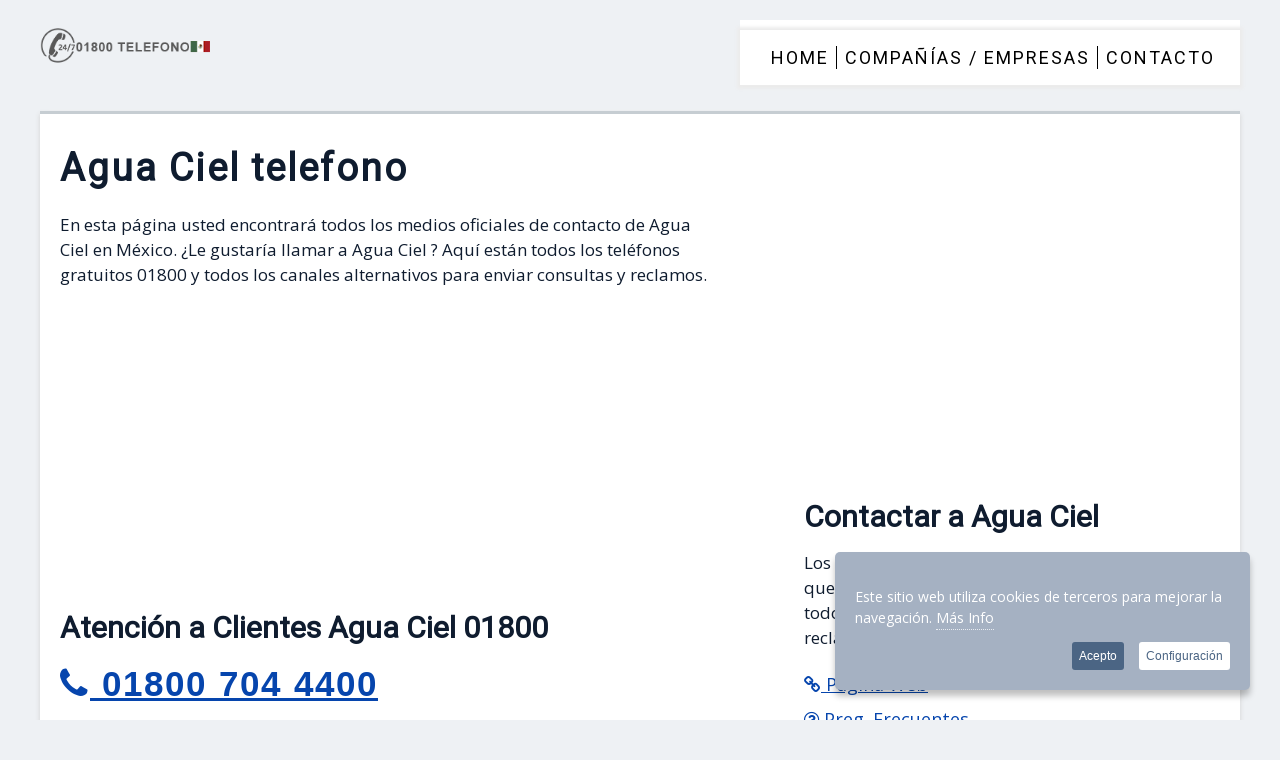

--- FILE ---
content_type: text/html; charset=UTF-8
request_url: https://www.01800telefono.com.mx/v/agua-ciel/
body_size: 6496
content:
<!DOCTYPE html>
<html lang="es" class="no-js">
<head>
<meta charset="UTF-8">
<title> Agua Ciel 【 Teléfonos 01800 】Atención Al Cliente </title>
<meta name="description" content="Teléfonos ☎ GRATUITOS de Atención al Cliente de  Agua Ciel  en México ✅. Números, Formas Contacto OFICIALES → ◣ Consultas, Reclamos y Soporte Técnico ◣ Atienden Siempre!"><link rel="shortcut icon" href="https://www.01800telefono.com.mx/icon.ico"/>
<meta name="viewport" content="width=device-width">
<script>if (document.location.protocol != "https:") {document.location = document.URL.replace(/^http:/i, "https:");}</script><script type='text/javascript' src='https://www.01800telefono.com.mx/v/wp-includes/js/jquery/jquery.js?ver=1.12.4'></script>
<script type='text/javascript' src='https://www.01800telefono.com.mx/v/wp-includes/js/jquery/jquery-migrate.min.js?ver=1.4.1'></script>
<script type='text/javascript' src='https://www.01800telefono.com.mx/v/wp-content/plugins/easy-wp-cookie-popup/assets/public/jquery.ihavecookies.min.js?ver=4.9.26'></script>

        <style>

                        #gdpr-cookie-message {
                position: fixed;
                right: 30px;
                bottom: 30px;
                max-width: 375px;
                background-color: #a5b1c2;
                color: #ffffff;
                font-size: 14px;
                padding: 20px;
                border-radius: 5px;
                box-shadow: 0 6px 6px rgba(0, 0, 0, 0.25);
                margin-left: 30px;
                z-index: 99;
            }

            
            #gdpr-cookie-message h4 {
                color: #ffffff;
                font-size: 20px;
                font-weight: 500;
                margin-bottom: 10px;
                margin-top: 0px;
            }

            #gdpr-cookie-message h5 {
                color: #ffffff;
                font-size: calc(20px - 4px);
                font-weight: 500;
                margin-bottom: 10px;
                margin-top: 0px;
            }

            #gdpr-cookie-message p, #gdpr-cookie-message ul {
                color: #ffffff;
                font-size: 14px;
                line-height: 1.5em;
            }

            #gdpr-cookie-message p:last-child {
                margin-bottom: 0;
                text-align: right;
            }

            #gdpr-cookie-message li {
                width: 49%;
                display: inline-block;
            }

            #gdpr-cookie-message a {
                color: #ffffff;
                text-decoration: none;
                font-size: 14px;
                padding-bottom: 2px;
                border-bottom: 1px dotted rgba(255, 255, 255, 0.75);
                transition: all 0.3s ease-in;
            }

            #gdpr-cookie-message a:hover {
                color: white;
                border-bottom-color: #ffffff;
                transition: all 0.3s ease-in;
            }

            #gdpr-cookie-message button {
                border: none;
                background: #4b6584;
                color: #ffffff;
                font-size: 12px;
                padding: 7px;
                border-radius: 3px;
                margin-left: 15px;
                cursor: pointer;
                transition: all 0.3s ease-in;
            }

            #gdpr-cookie-message button:hover {
                transition: all 0.3s ease-in;
            }

            button#gdpr-cookie-advanced {
                background: #ffffff;
                color: #4b6584;
                font-size: 12px;
            }

            button#gdpr-cookie-advanced:hover {
                transition: all 0.3s ease-in;
            }

            #gdpr-cookie-message button:disabled {
                opacity: 0.3;
            }

            #gdpr-cookie-message input[type="checkbox"] {
                float: none;
                margin-top: 0;
                margin-right: 5px;
            }

            .cookimize-alternate-text {
                background-color: #a5b1c2;
                color: #ffffff;
                padding: 10px 15px;
                text-align: center;
                border-radius: 5px;
                box-shadow: 0 6px 6px rgba(0, 0, 0, 0.25);
            }

            .cookimize-alternate-text h5, .cookimize-alternate-text p {
                margin: 0px;
            }


        </style>

		<style type="text/css">
#footer a,
a,
a.menu,
a:visited,
ul {
	text-decoration: none
}

,
h2 {
	font-weight: 700
}

#contenido,
#cuadro {
	box-shadow: 0 3px 5px #d2d2d2;
}

#contenido,
#menu,
h2 {
	margin-bottom: 20px
}

#ad-al-top,
#ad-al-top_disC {
	width: 98%;
	padding: 1%;
	height: 120px
}

#col-der,
#columna,
#contenido,
#content,
#fichas-relacionadas,
#header,
#pagewrap,
#telefono {
	width: 100%
}

h1,
h2 {
	font-family: Roboto, sans-serif;
	line-height: 37px
}

a,
a.tel {
	color: #0645AD;
	text-decoration: underline
}

#footer,
#margen {
	padding-top: 10px
}

#contenido,
#cuadro,
#footer,
#menu {
		background-color: #fff;
	float: none;
	width: 100%;
}

a,
a.tel,
ul {
	display: inline
}

#ad-al-top,
#bloque-de-enlaces_dispB,
#display-derecha,
#display-derecha_dispB {
	display: none
}

#ad-al-top_disC,
#ad-tabla,
#bloque-de-enlaces,
#contenido,
#cuadro,
#display-bajo,
#display-num_dispB,
#header {
	display: inherit
}

#espacio,
td {
	padding: 10px
}

#columna,
#footer,
#col-der,
#cuadro,
#telefono {
	height: auto
}

#contenedor-dos,
#footer {
	box-shadow: 0 1px 2px #999;
	padding-bottom: 10px;
	width: 100%;
	text-align: center
}

#col-der,
#fichas-relacionadas,
#header,
#telefono,
td,
th {
	text-align: left
}

body {
	font-size: 17px;
	font-family: 'Open Sans', sans-serif;
	background-color: #eef1f4;
	color: #0f1c2f
}

#margen-vertical {
	padding-top: 2%;
	padding-bottom: 2%
}
#enlaces a {
	display: inline-block;
	line-height: 30px
}

a.tel,
h1 {
	letter-spacing: 2px
}

#pagewrap {
	margin: 1px auto
}

#header {
	margin-top: 20px
}

#content {
	display: block
}

h1 {
	font-size: 38px
}

h2 {
	font-size: 30px
}

h3 {
	font-family: Roboto, sans-serif;
	font-weight: bold;
	line-height: 24px;
	font-size: 24px
}

a,
a.miga,
a.tel,
h4,
p {
	font-family: 'Open Sans', sans-serif
}

h4 {
	font-weight: 600;
	line-height: 1px
}

#col-der h2,
a.menu,
a.tel {
	font-weight: 700
}

p {
	line-height: 25px
}

a,
a.miga {
	font-size: 18px
}

a.tel {
	font-size: 26px
}

a.menu,
td {
	font-size: 18px
}

#cuadro {
	border-top: solid .2em #c6cdd2;
	margin-bottom: 30px;
	padding-bottom: 3%
}

#contenido {
	border-top: solid .2em #f2f5f7;
	margin-top: 2%;
	display: inline-block
}

#margen {
	padding-left: 20px;
	padding-right: 20px
}

a:hover {
	text-decoration: underline
}

a:visited {
	color: #5d0e91
}

p.horario {
	font-size: 15px
}

#footer {
	margin-top: 10px
}

#footer a {
	color: #8e99e2
}

#logo {
	width: 170px;
	float: left;
	margin-top: 5px
}

a.menu {
	color: #7c7c7c;
	letter-spacing: 1px
}

a.menu:hover {
	color: #5378c6
}

ul {
	list-style-type: none;
	margin: 0;
	padding: 0
}

li {
	line-height: 35px
}

table {
	border-collapse: collapse;
	border: 1px solid #CCC
}

th {
	background: #ececec;
	color: #373737;
	padding-left: 10px
}

td {
	border-bottom: 2px solid #111;
	color: #333
}

tr:hover {
	background-color: #eaeaea
}

#columna {
	box-shadow: 0 1px 1px #999;
	border-top: solid .1em #24476f;
	margin-bottom: 10px
}

#bloque-de-enlaces {
	width: 98%;
	padding: 1%;
	height: auto
}

#display-bajo {
	width: 98%;
	padding: 1%;
	margin-top: 5%
}

#ad-tabla {
	width: 98%;
	padding: 1%;
	height: auto;
	margin-top: 10%
}

#display-num_dispB {
	width: 98%;
	padding: 1%;
	height: auto;
	display: inline-block
}

#bloque-enlaces_dispB {
	width: 98%;
	padding: 1%;
	height: auto;
	display: none;
	display: inherit;
	margin-bottom: 5%;
	margin-top: 5%
}

#contenedor-dos {
	display: inline-block;
	height: auto;
	border-top: solid .1em #243041;
	margin-bottom: 10px
}

#fichas-relacionadas {
	float: none;
	display: inherit
}

#fichas-relacionadas a {
	display: block;
	margin-bottom: 10px;
	text-align: left
}

#publicidad {
	margin-bottom: 15px;
	margin-top: 15px;
	text-align: center
}

.responsive_1 {
	width: 300px;
	height: 250px
}

blockquote {
	background: #f6f7c1;
	border: 2px solid #ccc;
	margin: 2px 2px;
	padding: 0.2em 5px;
}

#foto-web {
	width: 100%;
	height: auto;
	float: none
}

#introduccion {
	width: 100%;
	height: auto;
	padding-bottom: 1%;
	padding-top: 1%;
	float: none
}

#first {
	height: auto;
	display: inline-block;
	margin-top: 2%
}

#publicidad-display {
	width: 100%;
	height: auto;
	display: inline-block;
	padding-bottom: 2%;
	padding-top: 2%;
	margin-bottom: 2%;
	text-align: center
}

#bloque-mobile {
	display: inline-block;
	text-align: center;
	width: 98%;
}

#margen-publicidad {
	padding-top: 2%;
	padding-bottom: 2%
}

#ad-cuadrado {
	width: 300px;
	height: 250px
}

#slogan {
	display: none
}

.mainMenu {
	display: block;
	position: relative;
	width: 100%;
	margin: 0;
	padding: 0;
	text-align: left;
	line-height: 1.4;
	float: left;
	border-bottom: 1px solid #ececec;
	box-shadow: 0 0 3px 3px #ececec;
	background-color: #ffffff;
	margin-bottom: 2%;
	margin-top: 2%
}

#toggleMenu,
.toggleMenu {
	display: none;
}

.toggleMenu {
	display: block;
	position: relative;
	cursor: pointer;
	-webkit-touch-callout: none;
	-webkit-user-select: none;
	user-select: none;
}

#toggleMenu:checked~.menu {
	max-height: 800px;
	opacity: 1;
}

.menu {
	width: 100%;
	margin: 0;
	padding: 0;
	list-style: none;
	float: left;
	max-height: 0px;
	overflow-y: hidden;
	text-align: center;
	-moz-transition: all 1s ease-in-out;
	-webkit-transition: all 1s ease-in-out;
	-o-transition: all 1s ease-in-out;
	transition: all 1s ease-in-out;
}

.menu li {
	margin: 0;
	padding: 0;
	border-top: 1px solid #000000;
	white-space: nowrap;
	display: block;
	width: 100%;
}

.menu li:hover {
	background-color: #e4e4e4;
	cursor: pointer;
}

.menu a,
.menu a:visited {
	color: #000000;
	font-family: 'Roboto', sans-serif;
	letter-spacing: 2px;
	text-decoration: none;
	display: block;
	width: 94%;
	padding: 5px 3%;
	border: none;
	text-align: left;
}

.menu li:first-child {
	border-left: 0;
}

.menu a:hover {
	color: #ff3535;
}

label.menuTitle {
	text-align: left;
	font-size: 20px;
	padding: 6px 3%;
	margin: 0;
	width: 94%;
	display: block;
	font-weight: bold;
	color: #000000;
	cursor: pointer;
	background-size: 24px 19px;
}

#mensaje-telefonos{
		border: 1px solid  #00a414;;
		width: 98%;
		padding-left: 1%;
		padding-right: 1%;
}

p.atencion{
font-size: 13px;
color: #00a414;
margin: 1px
}

@media(min-width:400px) {
	.responsive_1 {
		width: 336px;
		height: 280px
	}
}

@media (min-width:768px) {
	#col-der,
	#contenido,
	#cuadro,
	#pagewrap {
		width: 768px;
		margin: 1px auto
	}
	#col-der,
	#telefono {
		width: 100%;
		height: auto
	}
	#col-der {
		text-align: left
	}
}

@media (min-width:1024px) {
	#pagewrap {
		width: 1024px;
		margin: 1px auto
	}
	#ad-cuadrado {
		width: 336px;
		height: 280px
	}
	#bloque-mobile {
		display: none
	}
	#contenido {
		margin-top: 2%;
	}
	#contenido,
	#cuadro {
		width: 100%
	}
	#content {
		margin-top: 5px
	}
	#telefono {
		width: 58%;
		height: auto;
		float: left
	}
	#col-der {
		width: 38%;
		float: right;
		height: auto;
		margin-top: 50px
	}
	#logo {
		float: left;
		width: 170px
	}
		#menu {
		float: right;
		width: 500px;
	}
	#columna {
		width: 31%;
		float: left;
		margin: 1% 1% 10px;
		box-shadow: 0 1px 1px #999;
		border-top: solid .1em #24476f;
		text-align: center
	}
	#col-der h2 {
		line-height: 26px
	}
	a.tel {
		font: 35px/100% Arial, Helvetica, sans-serif;
		font-weight: 700;
		display: inline;
		letter-spacing: 2px
	}
	#ad-al-top,
	#ad-al-top_disC,
	#bloque-enlaces_dispB,
	#display-bajo,
	#display-num_dispB {
		display: none
	}
	#bloque-de-enlaces_dispB,
	#display-derecha,
	#display-derecha_dispB {
		display: inherit;
		width: 98%;
		padding: 1%
	}
	#fichas-relacionadas {
		width: 33%;
		float: left;
		text-align: center
	}
	#ad-al-top {
		background-color: #dee6bf;
		width: 98%;
		padding: 1%;
		height: 120px
	}
	#display-derecha {
		height: auto;
		margin-bottom: 10px
	}
	#ad-tabla {
		margin-top: 3%
	}
	#display-derecha_dispB {
		margin-bottom: 10%
	}
	#publicidad {
		width: 336px;
		height: 280px;
		h3 {
			line-height: 1px
		}
	}
	#foto-web {
		width: 28%;
		height: auto;
		float: left
	}
	#introduccion {
		width: 70%;
		height: auto;
		float: right
	}
	#slogan {
		float: right;
		padding: 1%;
		display: inline-block
	}
	label.menuTitle {
		display: none;
	}
	.mainMenu {
		margin-bottom: 0%
	}
	.menu {
		display: block!important;
		border: 0;
		overflow: visible;
		max-height: inherit;
		padding: 10px 0;
	}
	.menu li {
		width: auto;
		display: inline;
		border: 0;
		border-left: 1px solid #000000;
	}
	.menu li:hover {
		background: none;
	}
	.menu li:first-child {
		border-left: 0;
	}
	.menu a,
	.menu a:visited {
		display: inline;
		width: auto;
		padding: 0 3px 0 8px;
	}
}

@media (min-width:1200px) {
	#pagewrap {
		width: 1200px;
		margin: 1px auto
	}
	#contenido,
	#cuadro {
		width: 100%
	}
}

@media (min-width:1400px) {
	#pagewrap {
		width: 1400px;
		margin: 1px auto
	}
	#contenido,
	#cuadro {
		width: 100%
	}
}

.adslot_1 {
	display: inline-block;
	width: 320px;
	height: 50px;
}

@media (max-width: 500px) {
	.adslot_1 {
		display: none;
	}
}

@media (min-width:500px) {
	.adslot_1 {
		width: 468px;
		height: 60px;
	}
}

@media (min-width:800px) {
	.adslot_1 {
		width: 728px;
		height: 90px;
	}
}

.adslot_2 {
	display: inline-block;
	width: 300px;
	height: 250px;
}

@media (max-width: 400px) {
	.adslot_2 {
		display: inline-block;
		width: 336px;
		height: 280px;
	}
}

@media (min-width:500px) {
	.adslot_2 {
		display: none
	}
}
</style>
<script async src="//pagead2.googlesyndication.com/pagead/js/adsbygoogle.js"></script>
<script>
     (adsbygoogle = window.adsbygoogle || []).push({
          google_ad_client: "ca-pub-6178137031233766",
          enable_page_level_ads: true
     });
</script>
</head>
<body data-rsssl=1 class="page-template page-template-D page-template-D-php page page-id-2086 page-parent">
<div id="pagewrap">
   <div id="header">
        <div id="logo">    
         <a hre="/">
         <img src="https://www.01800telefono.com.mx/imagenes/logo-01800telefono.png" alt="01800 Teléfono México" width="100%">
         </a>
      </div>
      <div id="menu">    
      <nav class="mainMenu">
<label for="toggleMenu" class="menuTitle"><i class="fas fa-bars"></i> MENU</label>
<input type="checkbox" id="toggleMenu" />
<ul class="menu">
<li><a href="https://www.01800telefono.com.mx/v/"> HOME</a></li>
<li><a href="https://www.01800telefono.com.mx/v/companias-empresas/">  COMPAÑÍAS / EMPRESAS</a></li>
<li><a href="https://www.01800telefono.com.mx/v/contacto/"> CONTACTO</a></li>
</ul>
</nav>   
</div>
   </div>
   <br clear="all">
   <div id="content">
                  <div id="post-2086" class="post-2086 page type-page status-publish has-post-thumbnail hentry category-tiendas">
         <div id="cuadro">
            <div id="telefono">
               <div id="margen">
                  <h1> Agua Ciel telefono</h1>
                  <p>
                     En esta página usted encontrará todos los medios oficiales de contacto de Agua Ciel  en México. ¿Le gustaría llamar a Agua Ciel ? Aquí están todos los teléfonos gratuitos 01800 y todos los canales alternativos para enviar consultas y reclamos.
                  </p>
                      
<!-- Mex AdBloqueTel -->
<ins class="adsbygoogle"
     style="display:block"
     data-ad-client="ca-pub-6178137031233766"
     data-ad-slot="3008206216"
     data-ad-format="link"
     data-full-width-responsive="true"></ins>
<script>
(adsbygoogle = window.adsbygoogle || []).push({});
</script>                  <h2>Atención a Clientes Agua Ciel  01800</h2>
                  <a href="telefono-gratuito/" class="tel"><i class="fa fa-phone"></i>  01800 704 4400</a>
                                    <p class="horario">
                     <i class="fa fa-clock-o"></i> Lunes a Viernes de 8 a 20 hs.                  </p>
                                    
                  				  
                  <h2>Otros números de Agua Ciel </h2>
     

                  
                  
                  
                  			                 <p>
    Agua Ciel  no cuenta con otro teléfono de contacto pero usted puede canalizar todas sus consultas o reclamos por medio de estos canales digitales.
                  </p>
		
		 

                  
                  
                  
                  
                  
                  
                                 </div>
            </div>
            <div id="col-der">
               <div id="margen">
                  <div id="publicidad-display">
                     <center>
                        <div id="ad-cuadrado">
<div id="margen-publicidad">
<ins class="adsbygoogle"
     style="display:block"
     data-ad-client="ca-pub-6178137031233766"
     data-ad-slot="9654447569"
     data-ad-format="auto"
     data-full-width-responsive="true"></ins>
<script>
(adsbygoogle = window.adsbygoogle || []).push({});
</script>
</div>
</div>                     </center>
                  </div>
                  <h2>Contactar a Agua Ciel </h2>
                  <p>
                     Los siguientes son medios de contacto alternativos que Agua Ciel  pone a disposición en México, en todos ellos recibirá respuesta a sus consultas y reclamos.
                  </p>
                  <ul>
                                          <li>
                        <a href="https://www.coca-colamexico.com.mx/" target="_blank"><i class="fa fa-link"></i>  Página Web</a>
                     </li>
                                                                                                                              <li>
                        <a href="https://www.coca-colamexico.com.mx/contacto" target="_blank"> <i class="fa fa-question-circle-o"></i> Preg. Frecuentes</a>
                     </li>
                                                               <li>
                        <a href="https://www.facebook.com/somoscocacola/?fref=ts" target="_blank"><i class="fa fa-facebook"></i> Facebook</a>
                     </li>
                                                               <li>
                        <a href="https://twitter.com/somoscocacola" target="_blank"><i class="fa fa-twitter"></i> Twitter</a>
                     </li>
                                          

                  </ul>
                                                      <h3>Otras empresas relacionadas</h3>

                     <div id="enlaces">
<a href="https://www.01800telefono.com.mx/v/sears/">Sears teléfonos</a><br>
<a href="https://www.01800telefono.com.mx/v/palacio-de-hierro/">Palacio del Hierro teléfono</a><br>
<a href="https://www.01800telefono.com.mx/v/elektra/">Elektra teléfono</a><br>
<a href="https://www.01800telefono.com.mx/v/ca/">C&A teléfono</a>
</div> 
                                 </div>
                                 


            </div>
            <br clear="all">
         </div>
         <div id="contenido">
            <div id="telefono">
               <div id="margen">
               
               
                  <div id="first">
                  <div id="foto-web">
                     <img src="https://www.01800telefono.com.mx/v/wp-content/uploads/2019/02/agua-ciel-empresa-01800-telefono.jpg" width="100%" alt="Agua Ciel  telefono atención al cliente" title="Agua Ciel  números de contacto en México">
                  </div>
                  <div id="introduccion">
                           
                  <h2>Agua Ciel  teléfonos de Servicio al Cliente</h2>
                  <p>
                     Para llamar a Agua Ciel  desde México usted debe marcar el siguiente número telefónico:  01800 704 4400, el horario de atención de este número es de  Lunes a Viernes de 8 a 20 hs.. En este teléfono usted puede realizar consultas y reclamos de forma gratuita.
                  </p>
                  </div>
               </div>
               

                  <h3>Números de Contacto de Agua Ciel </h3>
                  <table width="100%" cellspacing="0" cellpadding="0">
                     <tr>
                        <th>
                           <p><strong>Departamento</strong></p>
                        </th>
                        <th>
                           <p><strong>Teléfono Agua Ciel </strong></p>
                        </th>
                     </tr>
                     <tr>
                        <td width="50%">Servicio al Cliente</td>
                        <td width="50%"><strong>01800 704 4400</strong></td>
                     </tr>
                     
                     
                    <tr><td width="50%">Horario de atención</td> <td width="50%"> Lunes a Viernes de 8 a 20 hs. </td></tr>                     

                        
                       
                     
                     
                     
                     
                     
                                                                                                                                                                                                                                                                              </table>
                        
               </div>
            </div>
            <div id="col-der">
               <div id="margen">
                  <div id="margen-publicidad">
                     <ins class="adsbygoogle"
                        style="display:block"
                        data-ad-client="ca-pub-6178137031233766"
                        data-ad-slot="6744984594"
                        data-ad-format="link"
                        data-full-width-responsive="true"></ins>
                     <script>
                        (adsbygoogle = window.adsbygoogle || []).push({});
                     </script>
                  </div>
                  <h2>Reclamos Agua Ciel </h2>
                  <p>
                     Para realizar un reclamo a Agua Ciel  por los servicios y productos prestados debe llamar al siguiente número de teléfono 01800 704 4400. Le recomendamos que realice la llamada en el horario de atención Lunes a Viernes de 8 a 20 hs. para recibir respuesta inmediata por parte de un asesor de Agua Ciel                   </p>

                                   <h3>Sitios recomendados</h3>

                     <a href="https://www.telefono10.com/tricot/" target="_blank">Número de teléfono TRICOT</a><br>
<a href="https://www.telefono10.com/paris/" target="_blank">Número de teléfono Paris</a>
 
                                    
               </div>
            </div>
            <br clear="all">
            <div id="margen">
                     <p>Encuentre aquí todos los <strong>teléfonos gratis 01800 de atención al cliente Agua Ciel de México</strong>,  donde un operador de Agua Ciel  lo ayudará, solicite información y deje su queja,  contrate sus productos.</p>
<h3>Agua Ciel: cupones de descuentos, teléfonos de contacto</h3>
<p>Agua Ciel es un producto de máxima calidad y de bajo precio. Utilice el <strong>número de atención a clientes de Agua Ciel  </strong> para adquirir sus productos o para realizar consultas y quejas. Además del <strong>teléfono de contacto de Agua Ciel, </strong>podrá comunicarse por medio de los canales alternativos de servicio al cliente que ofrece Agua Ciel que encontrará aquí</p>
<p>Si necesita <strong>contactar al call center de Agua Ciel</strong>, usted llegó al lugar indicado.</p>
  
            </div>
            <div id="margen">
                           </div>
            <div id="margen">
                           </div>
            <br clear="all">
         </div>
         <!!contenido-->
      </div>
      <div id="footer">
         <a href="https://www.01800telefono.com.mx/v/">www.01800telefono.com.mx</a> | 
<a href="https://www.01800telefono.com.mx/v/aviso-legal-y-cookies/" rel="no-follow">Aviso Legal y Cookies</a>
<link rel="stylesheet" href="https://maxcdn.bootstrapcdn.com/font-awesome/4.7.0/css/font-awesome.min.css">
<link rel="stylesheet" href="//fonts.googleapis.com/css?family=Open+Sans%7CRoboto%7CRoboto%3A400%2C400italic" />
<script async src="//pagead2.googlesyndication.com/pagead/js/adsbygoogle.js"></script>
<script>
  (function(i,s,o,g,r,a,m){i['GoogleAnalyticsObject']=r;i[r]=i[r]||function(){
  (i[r].q=i[r].q||[]).push(arguments)},i[r].l=1*new Date();a=s.createElement(o),
  m=s.getElementsByTagName(o)[0];a.async=1;a.src=g;m.parentNode.insertBefore(a,m)
  })(window,document,'script','https://www.google-analytics.com/analytics.js','ga');

  ga('create', 'UA-81208934-3', 'auto');
  ga('send', 'pageview');

</script>  

<script type='text/javascript'>
/* <![CDATA[ */
var cookimize = {"headline":"","message":"Este sitio web utiliza cookies de terceros para mejorar la navegaci\u00f3n.","trigger_time":"2","expiration_time":"1","privacy_page":"https:\/\/www.01800telefono.com.mx\/v\/aviso-legal-y-cookies","privacy_page_text":"M\u00e1s Info","accept":"Acepto","customize":"Configuraci\u00f3n","cookie_type_title":"Select cookies to accept","checkboxes_checked":"","deactivate_all_cookies":"","iframes":"","ga_label":"","fb_label":"","fb_code":"","custom_code_1_label":"","custom_code_2_label":"","iframe_label":"","necessary":"Necessary Cookies"};
/* ]]> */
</script>
<script type='text/javascript' src='https://www.01800telefono.com.mx/v/wp-content/plugins/easy-wp-cookie-popup/assets/public/cookimize-cookie.js?ver=4.9.26'></script>
</body>
</html>      </div>
      <!--. entry-->
   </div>
   <!-- .post-->
      </div>
<!--.content-->
</div>
<!--.wrap>

--- FILE ---
content_type: text/html; charset=utf-8
request_url: https://www.google.com/recaptcha/api2/aframe
body_size: 268
content:
<!DOCTYPE HTML><html><head><meta http-equiv="content-type" content="text/html; charset=UTF-8"></head><body><script nonce="Ey789H-NzV5DKbHT3uzwUg">/** Anti-fraud and anti-abuse applications only. See google.com/recaptcha */ try{var clients={'sodar':'https://pagead2.googlesyndication.com/pagead/sodar?'};window.addEventListener("message",function(a){try{if(a.source===window.parent){var b=JSON.parse(a.data);var c=clients[b['id']];if(c){var d=document.createElement('img');d.src=c+b['params']+'&rc='+(localStorage.getItem("rc::a")?sessionStorage.getItem("rc::b"):"");window.document.body.appendChild(d);sessionStorage.setItem("rc::e",parseInt(sessionStorage.getItem("rc::e")||0)+1);localStorage.setItem("rc::h",'1769410431959');}}}catch(b){}});window.parent.postMessage("_grecaptcha_ready", "*");}catch(b){}</script></body></html>

--- FILE ---
content_type: text/plain
request_url: https://www.google-analytics.com/j/collect?v=1&_v=j102&a=482495154&t=pageview&_s=1&dl=https%3A%2F%2Fwww.01800telefono.com.mx%2Fv%2Fagua-ciel%2F&ul=en-us%40posix&dt=Agua%20Ciel%20%E3%80%90%20Tel%C3%A9fonos%2001800%20%E3%80%91Atenci%C3%B3n%20Al%20Cliente&sr=1280x720&vp=1280x720&_u=IEBAAEABAAAAACAAI~&jid=1816180760&gjid=263573758&cid=815745310.1769410431&tid=UA-81208934-3&_gid=1957742169.1769410431&_r=1&_slc=1&z=1782011314
body_size: -453
content:
2,cG-0CJ29DF20M